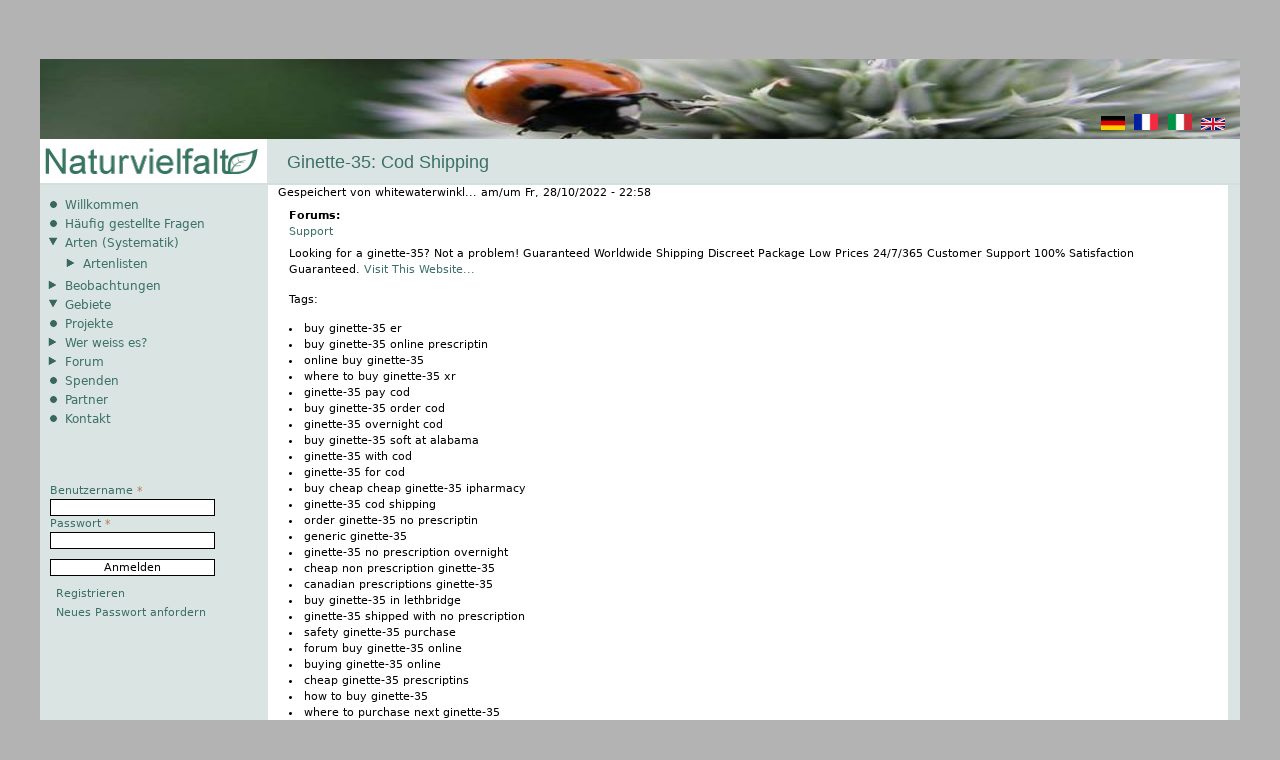

--- FILE ---
content_type: text/html; charset=utf-8
request_url: http://wgw.naturvielfalt.ch/de/node/200332
body_size: 6419
content:
<!DOCTYPE html>
<!--[if IEMobile 7]><html class="iem7"  lang="de" dir="ltr"><![endif]-->
<!--[if lte IE 6]><html class="lt-ie9 lt-ie8 lt-ie7"  lang="de" dir="ltr"><![endif]-->
<!--[if (IE 7)&(!IEMobile)]><html class="lt-ie9 lt-ie8"  lang="de" dir="ltr"><![endif]-->
<!--[if IE 8]><html class="lt-ie9"  lang="de" dir="ltr"><![endif]-->
<!--[if (gte IE 9)|(gt IEMobile 7)]><!--><html  lang="de" dir="ltr" prefix="content: http://purl.org/rss/1.0/modules/content/ dc: http://purl.org/dc/terms/ foaf: http://xmlns.com/foaf/0.1/ og: http://ogp.me/ns# rdfs: http://www.w3.org/2000/01/rdf-schema# sioc: http://rdfs.org/sioc/ns# sioct: http://rdfs.org/sioc/types# skos: http://www.w3.org/2004/02/skos/core# xsd: http://www.w3.org/2001/XMLSchema#"><!--<![endif]-->

<head>
  <meta charset="utf-8" />
<meta name="Generator" content="Drupal 7 (http://drupal.org)" />
<link rel="canonical" href="/de/node/200332" />
<link rel="shortlink" href="/de/node/200332" />
<link rel="shortcut icon" href="http://wgw.naturvielfalt.ch/sites/all/themes/naturvielfalt/favicon.ico" type="image/vnd.microsoft.icon" />
  <title>Ginette-35:  Cod Shipping | www.naturvielfalt.ch</title>

      <meta name="MobileOptimized" content="width">
    <meta name="HandheldFriendly" content="true">
    <meta name="viewport" content="width=device-width">
    <!--[if IEMobile]><meta http-equiv="cleartype" content="on"><![endif]-->

  <link type="text/css" rel="stylesheet" href="http://wgw.naturvielfalt.ch/sites/default/files/css/css_lQaZfjVpwP_oGNqdtWCSpJT1EMqXdMiU84ekLLxQnc4.css" media="all" />
<link type="text/css" rel="stylesheet" href="http://wgw.naturvielfalt.ch/sites/default/files/css/css__LeQxW73LSYscb1O__H6f-j_jdAzhZBaesGL19KEB6U.css" media="all" />
<link type="text/css" rel="stylesheet" href="http://wgw.naturvielfalt.ch/sites/default/files/css/css_eZ3p35qbpMElau5YqPT6uqOLsCc1hWBKiKaQN1wwWzk.css" media="screen" />
<link type="text/css" rel="stylesheet" href="http://wgw.naturvielfalt.ch/sites/default/files/css/css_AVrdm417O7JWrUCTTXExXduRX5_7Dh3XYwVmlzuWhsc.css" media="all" />
<link type="text/css" rel="stylesheet" href="http://wgw.naturvielfalt.ch/sites/default/files/css/css_Kwa0UDz4gWMoLxZZ6_LyNA2SBh8u5CnKedaVrxsr7mM.css" media="all" />
<link type="text/css" rel="stylesheet" href="http://wgw.naturvielfalt.ch/sites/default/files/css/css_jD3ZBsk6l-RbQXa7Lnms-y8rYKCeXwPSc_63aogypWQ.css" media="all" />
  <script src="//code.jquery.com/jquery-1.8.3.min.js"></script>
<script>window.jQuery || document.write("<script src='/sites/all/modules/jquery_update/replace/jquery/1.8/jquery.min.js'>\x3C/script>")</script>
<script src="http://wgw.naturvielfalt.ch/sites/default/files/js/js_vSmhpx_T-AShyt_WMW5_TcwwxJP1imoVOa8jvwL_mxE.js"></script>
<script src="//code.jquery.com/ui/1.10.2/jquery-ui.min.js"></script>
<script>window.jQuery.ui || document.write("<script src='/sites/all/modules/jquery_update/replace/ui/ui/minified/jquery-ui.min.js'>\x3C/script>")</script>
<script src="http://wgw.naturvielfalt.ch/sites/default/files/js/js_QOPFxrGbdmZ60S4FmFvPWvqkkMggrZ7MdDJej3iXFlU.js"></script>
<script src="http://wgw.naturvielfalt.ch/sites/default/files/js/js_8rfZIA2QLTTWEiHlQj8Ec-lH1S6ADDwYttqb6IqW7RA.js"></script>
<script>var voteModuleExits = true;</script>
<script src="http://wgw.naturvielfalt.ch/sites/default/files/js/js_sVshte60_7lgt4w2SvUIl_n4EC_fSw_bbLtH0IZ0nuk.js"></script>
<script>jQuery.extend(Drupal.settings, {"basePath":"\/","pathPrefix":"de\/","ajaxPageState":{"theme":"naturvielfalt","theme_token":"5wGmPKnWgR_z2tbFxlUrzF_H83L2GClNTNEwvw8ozs4","js":{"\/\/code.jquery.com\/jquery-1.8.3.min.js":1,"0":1,"misc\/jquery.once.js":1,"misc\/drupal.js":1,"\/\/code.jquery.com\/ui\/1.10.2\/jquery-ui.min.js":1,"1":1,"sites\/all\/modules\/qtip\/library\/jquery.qtip.js":1,"sites\/all\/modules\/qtip\/js\/qtip.js":1,"public:\/\/languages\/de_Sb0zgw4T-EYTJcT5-R90hSw5ZFe0aogM0H3C3yua6o8.js":1,"2":1,"sites\/all\/themes\/naturvielfalt\/js\/tracking.js":1,"sites\/all\/themes\/naturvielfalt\/js\/fluidDialog.js":1},"css":{"modules\/system\/system.base.css":1,"modules\/system\/system.menus.css":1,"modules\/system\/system.messages.css":1,"modules\/system\/system.theme.css":1,"misc\/ui\/jquery.ui.core.css":1,"misc\/ui\/jquery.ui.theme.css":1,"sites\/all\/modules\/qtip\/library\/jquery.qtip.css":1,"sites\/all\/modules\/qtip\/css\/qtip.css":1,"sites\/all\/modules\/simplenews\/simplenews.css":1,"modules\/comment\/comment.css":1,"sites\/all\/modules\/date\/date_api\/date.css":1,"sites\/all\/modules\/date\/date_popup\/themes\/datepicker.1.7.css":1,"modules\/field\/theme\/field.css":1,"modules\/node\/node.css":1,"sites\/all\/modules\/remove_user\/remove_user.css":1,"modules\/search\/search.css":1,"modules\/user\/user.css":1,"modules\/forum\/forum.css":1,"sites\/all\/modules\/views\/css\/views.css":1,"sites\/all\/modules\/ctools\/css\/ctools.css":1,"modules\/locale\/locale.css":1,"sites\/all\/themes\/naturvielfalt\/system.menus.css":1,"sites\/all\/themes\/naturvielfalt\/system.messages.css":1,"sites\/all\/themes\/naturvielfalt\/system.theme.css":1,"sites\/all\/themes\/naturvielfalt\/css\/styles.css":1}},"qtip":{"target_position":"top_right","tooltip_position":"bottom_left","show_speech_bubble_tip":true,"show_speech_bubble_tip_side":false,"speech_bubble_size":12,"show_speech_bubble_tip_solid":false,"show_shadow":false,"rounded_corners":false,"color":"","custom_color":"","show_event_type":"mouseenter","hide_event_type":"mouseleave","show_webform_descriptions":false,"additional_elements":""},"urlIsAjaxTrusted":{"\/de\/node\/200332?destination=node\/200332":true}});</script>
      <!--[if lt IE 9]>
    <script src="/sites/all/themes/zen/js/html5-respond.js"></script>
    <![endif]-->
  </head>
<body class="html not-front not-logged-in one-sidebar sidebar-first page-node page-node- page-node-200332 node-type-forum i18n-de section-node" >
      <p id="skip-link">
      <a href="#main-menu" class="element-invisible element-focusable">Jump to navigation</a>
    </p>
      
<div id="page-wrapper"><div id="page">
		<div id="header"><div class="section clearfix">

				
				  <div class="header__region region region-header">
    <div id="block-locale-language" class="block block-locale first last odd" role="complementary">

        <h2 class="block__title block-title">Sprachen</h2>
    
  <ul class="language-switcher-locale-url"><li class="de first active"><a href="/de/node/200332" class="language-link active" xml:lang="de"><img class="language-icon" typeof="foaf:Image" src="http://wgw.naturvielfalt.ch/sites/all/modules/languageicons/flags/de.png" width="24" height="15" alt="Deutsch" title="Deutsch" /></a></li>
<li class="fr"><a href="/fr/node/200332" class="language-link" xml:lang="fr"><img class="language-icon" typeof="foaf:Image" src="http://wgw.naturvielfalt.ch/sites/all/modules/languageicons/flags/fr.png" width="24" height="15" alt="Français" title="Français" /></a></li>
<li class="it"><a href="/it/node/200332" class="language-link" xml:lang="it"><img class="language-icon" typeof="foaf:Image" src="http://wgw.naturvielfalt.ch/sites/all/modules/languageicons/flags/it.png" width="24" height="15" alt="Italiano" title="Italiano" /></a></li>
<li class="en last"><a href="/en/node/200332" class="language-link" xml:lang="en"><img class="language-icon" typeof="foaf:Image" src="http://wgw.naturvielfalt.ch/sites/all/modules/languageicons/flags/en.png" width="24" height="15" alt="English" title="English" /></a></li>
</ul>
</div>
  </div>

			</div>
					</div><!-- /.section, /#header -->
		<div id="logo-wrapper">
			<div id="logo-wrapper-left">
				<a href="/de" title="Startseite" rel="home" id="logo">
					<img src="/sites/all/themes/zen_swissmon/images/logo_naturvielfalt.png" alt="Logo Naturvielfalt">
				</a>
			</div>
			<div id="logo-wrapper-right">
				<div id="logo-wrapper-right-title">
											<h1 class="title" id="page-title">Ginette-35:  Cod Shipping</h1>
									</div>
				<div id="logo-wrapper-right-user">
									</div>
			</div>
		</div>

		<div id="main-wrapper"><div id="main" class="clearfix">
				<div id="content" class="column">
					<div id="title-wrapper">
												<a id="main-content"></a>
						
																							</div>
					<div class="section">
																		


<div id="node-200332" class="node node-forum view-mode-full clearfix" about="/de/node/200332" typeof="sioc:Post sioct:BoardPost"> 
  
      <span property="dc:title" content="Ginette-35:  Cod Shipping" class="rdf-meta element-hidden"></span><span property="sioc:num_replies" content="0" datatype="xsd:integer" class="rdf-meta element-hidden"></span>
  
      <div class="submitted">
      <span property="dc:date dc:created" content="2022-10-28T22:58:15+02:00" datatype="xsd:dateTime" rel="sioc:has_creator">Gespeichert von <span class="username" xml:lang="" about="/de/user/3359" typeof="sioc:UserAccount" property="foaf:name" datatype="">whitewaterwinkl...</span> am/um <time pubdate datetime="2022-10-28T22:58:15+02:00">Fr, 28/10/2022 - 22:58</time></span>    </div>
  
  <div class="content">
    <div class="field field-name-taxonomy-forums field-type-taxonomy-term-reference field-label-above"><div class="field-label">Forums:&nbsp;</div><div class="field-items"><div class="field-item even" rel="sioc:has_container"><a href="/de/forum/5" typeof="sioc:Container sioc:Forum" property="rdfs:label skos:prefLabel" datatype="">Support</a></div></div></div>

<div class="field field-name-body field-type-text-with-summary field-label-hidden"><div class="field-items"><div class="field-item even" property="content:encoded"><p>Looking for a ginette-35? Not a problem!  Guaranteed Worldwide Shipping  Discreet Package  Low Prices  24/7/365 Customer Support  100% Satisfaction Guaranteed. <a rel="nofollow" target="_blank" href="http://availablemeds.top/ginette-35">Visit This Website...</a></p>
<p>Tags:</p>
<li>buy ginette-35 er</li>
<li>buy ginette-35 online prescriptin</li>
<li>online buy ginette-35</li>
<li>where to buy ginette-35 xr</li>
<li>ginette-35 pay cod</li>
<li>buy ginette-35 order cod</li>
<li>ginette-35 overnight cod</li>
<li>buy ginette-35 soft at alabama</li>
<li>ginette-35 with cod</li>
<li>ginette-35 for cod</li>
<li>buy cheap cheap ginette-35 ipharmacy</li>
<li>ginette-35 cod shipping</li>
<li>order ginette-35 no prescriptin</li>
<li>generic ginette-35</li>
<li>ginette-35 no prescription overnight</li>
<li>cheap non prescription ginette-35</li>
<li>canadian prescriptions ginette-35</li>
<li>buy ginette-35 in lethbridge</li>
<li>ginette-35 shipped with no prescription</li>
<li>safety ginette-35 purchase</li>
<li>forum buy ginette-35 online</li>
<li>buying ginette-35 online</li>
<li>cheap ginette-35 prescriptins</li>
<li>how to buy ginette-35</li>
<li>where to purchase next ginette-35</li>
<li>buy ginette-35 bulk</li>
<li>ginette-35 no doctors prescription</li>
<li>buy ginette-35 health solutions</li>
<li>discount ginette-35 no prescription</li>
<li>buy ginette-35 no rx cod</li>
<li><a href="http://availablemeds.top/ginette-35">where to buy next ginette-35</a></li>
<li>want to buy ginette-35</li>
<li>non generic ginette-35 no prescription</li>
<li>ginette-35 without prescriptin cheap</li>
<li>buy ginette-35 overseas without prescription</li>
<li>where to order next ginette-35</li>
<li>ginette-35 buy without prescription</li>
<li>can i buy ginette-35</li>
<li>order ginette-35 no prescription</li>
<li>buy ginette-35 in canada</li>
<li>order ginette-35</li>
<li>want to order ginette-35</li>
<li>ginette-35 cod saturday delivery fedex</li>
<li>how to order ginette-35</li>
<li>buy ginette-35 online consultation us</li>
<li>where can i buy ginette-35</li>
<li>buy ginette-35 no rx</li>
<li>buy ginette-35 online overnight</li>
<li>buy ginette-35 without doctor rx</li>
<li>buy ginette-35 overnight delivery</li>
<li>ginette-35 cheap online</li>
<li>buy ginette-35 mexican pharmacy</li>
<li>want to purchase ginette-35</li>
<li>cheap ginette-35 prescriptions</li>
<li>buy discount ginette-35 custom hrt</li>
<li>buy ginette-35 in new york</li>
<li>buy free overnight pharmacy ginette-35</li>
<li>your buy ginette-35 is astounding</li>
<li>ginette-35 no prescription overnight shipping</li>
<li>can i order ginette-35</li>
<li>discount ginette-35</li>
<li>buy ginette-35 online paypal</li>
<li>can i purchase ginette-35</li>
<li>ginette-35 cod overnight delivery</li>
<li>how to purchase ginette-35</li>
<li>ginette-35 overnight shipping no prescription</li>
<li>online pharmacies ginette-35 saturday delivery</li>
<li>ginette-35 no prescription needed</li>
<p>A wide selection of career fields requires employees to frequently express their thoughts and knowledge through writing.  Now, lots of people get angry about something or another when they go with a pharmacy, whether or not it's the wait time, insurance problems, or perhaps a medication is sold-out and has to be ordered.  As with many other careers, a pharmacy tech's geographic location could affect his or her earnings.  </p>
<p>In this article, we're going to discuss about some of the benefits of the same and exactly how it makes medications simpler to use.  If you or a friend or acquaintance is thinking about giving up smoking, confer with your pharmacist today.  This is especially profitable for those who have a continued require for the purchase of a package of 3 months, helps you to save a considerable amount of money when ordering online.  </p>
<p>Generally, a web-based drug store which has been known for quite a long time must obtain a better rating.  As with any career, salary is important and pharmacist isn't any exception.  Abnormal changes occur triggering genetic changes to blame for increasing likelihood of cancer.  </p>
<p>In order to be eligible for a federal loans a Free Application for Federal Student Aid (FAFSA) should be completed and aid is granted based on student need, tuition rates on the college, and also other factors.  Fear not, eventually you will know the best way to handle different types of problems that will come about.  You should find this information somewhere in the "Contact Us" section from the website.  </p>
<p>The FDA doesn't endorse using its logo any websites selling drugs online � Canadian or U.  Don't be worried to switch to compact florescent bulbs; the soft light and silence of recent CFLs are indistinguishable from standard incandescent light bulbs.  There is surely an exception on the pharmacist tech training program.</p>
</div></div></div>  </div>

  <ul class="links inline"><li class="comment_forbidden first last"><span>Zum Verfassen von Kommentaren bitte <a href="/de/user/login?destination=node/200332%23comment-form">Anmelden</a> oder <a href="/de/user/register?destination=node/200332%23comment-form">Registrieren</a>.</span></li>
</ul>
  
</div><!-- /.node -->
											</div></div><!-- /.section, /#content -->

				<div class="sidebar-normal">
					  <section class="region region-sidebar-first column sidebar">
    <div id="block-system-navigation" class="block block-system block-menu first odd" role="navigation">

      
  <ul class="menu"><li class="menu__item is-leaf first leaf"><a href="/de" title="Startseite" class="menu__link">Willkommen</a></li>
<li class="menu__item is-leaf leaf"><a href="/de/faq-page" class="menu__link">Häufig gestellte Fragen</a></li>
<li class="menu__item is-expanded expanded"><a href="/de/organism" title="Liste der Klassifizierungen" class="menu__link">Arten (Systematik)</a><ul class="menu"><li class="menu__item is-collapsed first last collapsed"><a href="/de/organism/lists" title="List of organism lists" class="menu__link">Artenlisten</a></li>
</ul></li>
<li class="menu__item is-collapsed collapsed"><a href="/de/observation/show" title="Alle Beobachtungen anzeigen" class="menu__link">Beobachtungen</a></li>
<li class="menu__item is-expanded expanded"><a href="/de/areas/show" title="Detailansicht" class="menu__link">Gebiete</a></li>
<li class="menu__item is-leaf leaf"><a href="/de/projects/overview/all" title="" class="menu__link">Projekte</a></li>
<li class="menu__item is-collapsed collapsed"><a href="/de/vote" title="Verifizierung Seite für Experten" class="menu__link">Wer weiss es?</a></li>
<li class="menu__item is-collapsed collapsed"><a href="/de/forum" title="Forum" class="menu__link">Forum</a></li>
<li class="menu__item is-leaf leaf"><a href="/de/spenden" title="" class="menu__link">Spenden</a></li>
<li class="menu__item is-leaf leaf"><a href="/de/node/20858" title="" class="menu__link">Partner</a></li>
<li class="menu__item is-leaf last leaf"><a href="/de/contact" class="menu__link">Kontakt</a></li>
</ul>
</div>
<div id="block-user-login" class="block block-user even" role="form">

        <h2 class="block__title block-title">Benutzeranmeldung</h2>
    
  <form action="/de/node/200332?destination=node/200332" method="post" id="user-login-form" accept-charset="UTF-8"><div><div id="user-login-block-container">
  <div id="user-login-block-form-fields">
    <div class="form-item form-type-textfield form-item-name">
  <label for="edit-name">Benutzername <span class="form-required" title="Diese Angabe wird benötigt.">*</span></label>
 <input type="text" id="edit-name" name="name" value="" size="15" maxlength="60" class="form-text required" />
</div>
    <div class="form-item form-type-password form-item-pass">
  <label for="edit-pass">Passwort <span class="form-required" title="Diese Angabe wird benötigt.">*</span></label>
 <input type="password" id="edit-pass" name="pass" size="15" maxlength="128" class="form-text required" />
</div>
    <input type="submit" id="edit-submit" name="op" value="Anmelden" class="form-submit" />    <div class="item-list"><ul><li class="first"><a href="/de/user/register" title="Ein neues Benutzerkonto erstellen.">Registrieren</a></li>
<li class="last"><a href="/de/user/password" title="Ein neues Passwort per E-Mail anfordern.">Neues Passwort anfordern</a></li>
</ul></div><input type="hidden" name="form_build_id" value="form-FVQCapWztn93PniBSKwit4vonNffpAvs6UF3AByqYTY" />
<input type="hidden" name="form_id" value="user_login_block" />
<div class="form-actions form-wrapper" id="edit-actions"></div> 
  </div>
</div></div></form>
</div>
<div id="block-block-2" class="block block-block last odd">

      
  <p>Powered by <a href="http://www.naturwerk.info" target="_blank">Naturwerk</a></p>

</div>
  </section>
				</div>
				<div class="mobile-toggle"><a href="javascript:void(0)" onclick="jQuery('.sidebar-mobile').slideToggle('slow');" class="border-menu"></a></div>
				<div class="sidebar-mobile">
					  <section class="region region-sidebar-first column sidebar">
      <section class="region region-sidebar-first column sidebar">
    <div id="block-system-navigation" class="block block-system block-menu first odd" role="navigation">

      
  <ul class="menu"><li class="menu__item is-leaf first leaf"><a href="/de" title="Startseite" class="menu__link">Willkommen</a></li>
<li class="menu__item is-leaf leaf"><a href="/de/faq-page" class="menu__link">Häufig gestellte Fragen</a></li>
<li class="menu__item is-expanded expanded"><a href="/de/organism" title="Liste der Klassifizierungen" class="menu__link">Arten (Systematik)</a><ul class="menu"><li class="menu__item is-collapsed first last collapsed"><a href="/de/organism/lists" title="List of organism lists" class="menu__link">Artenlisten</a></li>
</ul></li>
<li class="menu__item is-collapsed collapsed"><a href="/de/observation/show" title="Alle Beobachtungen anzeigen" class="menu__link">Beobachtungen</a></li>
<li class="menu__item is-expanded expanded"><a href="/de/areas/show" title="Detailansicht" class="menu__link">Gebiete</a></li>
<li class="menu__item is-leaf leaf"><a href="/de/projects/overview/all" title="" class="menu__link">Projekte</a></li>
<li class="menu__item is-collapsed collapsed"><a href="/de/vote" title="Verifizierung Seite für Experten" class="menu__link">Wer weiss es?</a></li>
<li class="menu__item is-collapsed collapsed"><a href="/de/forum" title="Forum" class="menu__link">Forum</a></li>
<li class="menu__item is-leaf leaf"><a href="/de/spenden" title="" class="menu__link">Spenden</a></li>
<li class="menu__item is-leaf leaf"><a href="/de/node/20858" title="" class="menu__link">Partner</a></li>
<li class="menu__item is-leaf last leaf"><a href="/de/contact" class="menu__link">Kontakt</a></li>
</ul>
</div>
<div id="block-user-login" class="block block-user even" role="form">

        <h2 class="block__title block-title">Benutzeranmeldung</h2>
    
  <form action="/de/node/200332?destination=node/200332" method="post" id="user-login-form" accept-charset="UTF-8"><div><div id="user-login-block-container">
  <div id="user-login-block-form-fields">
    <div class="form-item form-type-textfield form-item-name">
  <label for="edit-name">Benutzername <span class="form-required" title="Diese Angabe wird benötigt.">*</span></label>
 <input type="text" id="edit-name" name="name" value="" size="15" maxlength="60" class="form-text required" />
</div>
    <div class="form-item form-type-password form-item-pass">
  <label for="edit-pass">Passwort <span class="form-required" title="Diese Angabe wird benötigt.">*</span></label>
 <input type="password" id="edit-pass" name="pass" size="15" maxlength="128" class="form-text required" />
</div>
    <input type="submit" id="edit-submit" name="op" value="Anmelden" class="form-submit" />    <div class="item-list"><ul><li class="first"><a href="/de/user/register" title="Ein neues Benutzerkonto erstellen.">Registrieren</a></li>
<li class="last"><a href="/de/user/password" title="Ein neues Passwort per E-Mail anfordern.">Neues Passwort anfordern</a></li>
</ul></div><input type="hidden" name="form_build_id" value="form-FVQCapWztn93PniBSKwit4vonNffpAvs6UF3AByqYTY" />
<input type="hidden" name="form_id" value="user_login_block" />
<div class="form-actions form-wrapper" id="edit-actions"></div> 
  </div>
</div></div></form>
</div>
<div id="block-block-2" class="block block-block last odd">

      
  <p>Powered by <a href="http://www.naturwerk.info" target="_blank">Naturwerk</a></p>

</div>
  </section>
  </section>
				</div>
				
				<div id="space"><div class="section clearfix">
					</div></div><!-- /.section, /#space -->


			</div></div><!-- /#main, /#main-wrapper -->

		  <footer id="footer" class="region region-footer">
    <div id="block-block-1" class="block block-block first last odd">

      
  <p><a href="http://naturvielfalt.ch/contact">Kontakt</a> | <a href="http://naturvielfalt.ch/faq-page" target="_self">FAQ</a> | <a href="http://www.naturvielfalt.ch/agb">AGB</a> | <a href="https://www.facebook.com/Naturwerk-902633946480671" target="_blank">Facebook</a></p>

</div>
<div id="footer-left">
    				<a href="http://www.naturwerk.info" title="Naturwerk" id="logo_naturwerk" target="_blank">
						<img src="/sites/all/themes/naturvielfalt/images/logo_naturwerk.jpg" alt="Logo Naturwerk">
					</a>
    			  </div><div id="footer-right"></div>  </footer>

	</div></div><!-- /#page, /#page-wrapper -->

  </body>
</html>


--- FILE ---
content_type: application/javascript
request_url: http://wgw.naturvielfalt.ch/sites/default/files/js/js_8rfZIA2QLTTWEiHlQj8Ec-lH1S6ADDwYttqb6IqW7RA.js
body_size: 3692
content:
Drupal.locale = { 'pluralFormula': function ($n) { return Number(($n!=1)); }, 'strings': {"":{"Next":"Weiter","List":"Liste","Sunday":"Sonntag","Monday":"Montag","Tuesday":"Dienstag","Wednesday":"Mittwoch","Thursday":"Donnerstag","Friday":"Freitag","Saturday":"Samstag","Add":"Hinzuf\u00fcgen","Configure":"Konfigurieren","Done":"Fertig","Export":"Exportieren","All":"Alles","Save":"Speichern","Prev":"Vor","Mon":"Mo","Tue":"Di","Wed":"Mi","Thu":"Do","Fri":"Fr","Sat":"Sa","Sun":"So","January":"Januar","February":"Februar","March":"M\u00e4rz","April":"April","May":"Mai","June":"Juni","July":"Juli","August":"August","September":"September","October":"Oktober","November":"November","December":"Dezember","Select all rows in this table":"Alle Zeilen dieser Tabelle ausw\u00e4hlen","Deselect all rows in this table":"Alle Zeilen dieser Tabelle abw\u00e4hlen","Today":"Heute","Jan":"Jan","Feb":"Feb","Mar":"M\u00e4r","Apr":"Apr","Jun":"Jun","Jul":"Jul","Aug":"Aug","Sep":"Sep","Oct":"Okt","Nov":"Nov","Dec":"Dez","Su":"So","Mo":"Mo","Tu":"Di","We":"Mi","Th":"Do","Fr":"Fr","Sa":"Sa","Not published":"Nicht ver\u00f6ffentlicht","Please wait...":"Bitte warten...","Hide":"Ausblenden","Loading":"Laden","mm\/dd\/yy":"mm\/tt\/jj","Alias: @alias":"Alias: @alias","No alias":"Kein Alias","By @name on @date":"Von @name am @date","By @name":"Von @name","Not in menu":"Nicht im Men\u00fc","New revision":"Neue Version","Drag to re-order":"Ziehen um die Reihenfolge zu \u00e4ndern","Changes made in this table will not be saved until the form is submitted.":"\u00c4nderungen in dieser Tabelle werden nicht gespeichert, bis dieses Formular abgesendet wurde.","The changes to these blocks will not be saved until the \u003Cem\u003ESave blocks\u003C\/em\u003E button is clicked.":"Die \u00c4nderungen an diesen Bl\u00f6cken werden nicht gespeichert, bis auf dem \u003Cem\u003EBl\u00f6cke speichern\u003C\/em\u003E-Button geklickt wurde.","This permission is inherited from the authenticated user role.":"Diese Berechtigung wird von der Rolle \u201aAuthentifizierte Benutzer\u2018 ererbt.","No revision":"Keine Version","@number comments per page":"@number Kommentare pro Seite","Requires a title":"Ben\u00f6tigt einen Titel","Not restricted":"Uneingeschr\u00e4nkt","(active tab)":"(aktiver Reiter)","An AJAX HTTP error occurred.":"Ein AJAX-HTTP-Fehler ist aufgetreten","HTTP Result Code: !status":"HTTP-R\u00fcckgabe-Code: !status","An AJAX HTTP request terminated abnormally.":"Eine AJAX-Anfrage ist abnormal beendet worden.","Debugging information follows.":"Im Folgenden finden Sie Debugging-Informationen.","Path: !uri":"Pfad: !uri","StatusText: !statusText":"Statustext: !statusText","ResponseText: !responseText":"Antworttext: !responseText","ReadyState: !readyState":"ReadyState: !readyState","Not customizable":"Nicht anpassbar","Restricted to certain pages":"Auf bestimmte Seiten eingeschr\u00e4nkt","The block cannot be placed in this region.":"Der Block kann nicht in dieser Region abgelegt werden.","Customize dashboard":"Dashboard anpassen","Hide summary":"Zusammenfassung verbergen","Edit summary":"Zusammenfassung bearbeiten","Don\u0027t display post information":"Beitragsinformationen nicht anzeigen","@title dialog":"@title Dialog","Re-order rows by numerical weight instead of dragging.":"Zeilen mittels numerischer Gewichtung ordnen statt mit Drag-and-Drop","Show row weights":"Zeilenreihenfolge anzeigen","The selected file %filename cannot be uploaded. Only files with the following extensions are allowed: %extensions.":"Die ausgew\u00e4hlte Datei %filename konnte nicht gespeichert werden. Nur Dateien mit den folgenden Erweiterungen sind zul\u00e4ssig: %extensions.","Hide row weights":"Zeilenreihenfolge ausblenden","Autocomplete popup":"Popup zur automatischen Vervollst\u00e4ndigung","Searching for matches...":"Suche \u2026","Custom attribute deleted":"Benutzerspezifisches Attribut gel\u00f6scht","Custom attribute not deleted":"Benutzerspezifisches Attribut wurde nicht gel\u00f6scht","Please enter a value":"Bitte geben Sie einen Wert ein","Please enter a name":"Bitte geben Sie einen Namen ein","Current Observation":"Aktuelle Beobachtung","Observation saved successfully":"Beobachtung erfolgreich gespeichert","Observation":"Beobachtung","Saving failed due to unknown error.":"Daten konnten nicht gespeichert werden","No search term":"Kein Suchbegriff","No argroup id got submitted. Please fix.":"Keine Artgruppen-ID \u00fcbermittelt","No records selected":"Keine Datens\u00e4tze ausgew\u00e4hlt","Select":"Ausw\u00e4hlen","Do you really want to delete the selected records?":"Datens\u00e4tze wirklich l\u00f6schen","No translation available":"Keine \u00dcbersetzung vorhanden","No such organism available.":"Die Art ist nicht vorhanden","Please choose an organism for the verification.":"W\u00e4hlen Sie eine Art f\u00fcr die Verifizierung","Could not save the verification. Please try again.":"Die Verifizierung konnte nicht gespeichert werden. Bitte versuchen Sie es erneut.","Deletion failed due to unknown error.":"Daten konnten nicht gel\u00f6scht werden","Export all":"Alle exportieren","Meta data for uploads":"Metadaten f\u00fcr den Upload","Please select a file":"Bitte Datei ausw\u00e4hlen","Area":"Gebiet","Inventory":"Inventar","Do you really want to delete this inventory?":"M\u00f6chten Sie dieses Inventar wirklich l\u00f6schen?","Verification saved.":"Verifizierung erfolgreich gespeichert.","Agree":"Best\u00e4tigen","Verify all":"Alle verifizieren","Verify selected":"ausgew\u00e4hlte verifizieren","Hierarchy":"Hierarchie","Changed geometry on area \u00ab@areaname\u00bb could not be saved.":"Ver\u00e4nderte Geometrie von Gebiet \u00ab@areaname\u00bb konnte nicht gespeichert werden.","There are no areas available, \u003C\/br\u003E on which you are allowed to add a subarea.":"Es sind keine Gebiete vorhanden, \u003C\/br\u003E zu denen Sie Teilgebiete hinzuf\u00fcgen k\u00f6nnen.","All selected areas will become a subarea of this area. Continue?":"Alle ausgew\u00e4hlten Gebiete werden als Teilgebiet hinzugef\u00fcgt. Fortfahren?","@successfull of @total areas were added as subareas.":"@successfull von @total Gebieten wurden als Teilgebiet hinzugef\u00fcgt.","Could not add areas as subareas.":"Ausgew\u00e4hlte Gebiete konnten nicht als Teilgebiete hinzugef\u00fcgt werden.","Could not fetch area data.":"Gebiete konnten nicht geladen werden.","Add to Area\/Inventory":"Zu Gebiet\/Inventar hinzuf\u00fcgen","All selected observations will be assigned to this area\/inventory. Continue?":"Alle ausgew\u00e4hlten Beobachtungen werden zu diesem Gebiet\/Inventar hinzugef\u00fcgt. Fortfahren?","@successfull of @total observations were added to the new area\/inventory.":"@successfull von @total Beobachtungen wurden zum Gebiet\/Inventar hinzufgef\u00fcgt.","Could not add observations to the area\/inventory.":"Beobachtungen konnten nicht hinzugef\u00fcgt werden.","Could not fetch the needed information from the server. Please try again by reloading the page.":"Die ben\u00f6tigten Informationen konnten nicht geladen werden. Bitte laden Sie die Seite neu.","Submit to Info Species":"Zu InfoSpecies hochladen","Add to Area (Subarea)":"zu Gebiet hinzuf\u00fcgen (Teilgebiet)","You have already verified this observation. Your verification has been changed accordingly.":"Sie haben diese Beobachtunge bereits verifiziert. Ihre bisherigen Angaben wurden entsprechend angepasst.","verifications":"Verifizierungen","Subarea":"Teilgebiet","Do you really want to submit the selected observation to Info Species?\\nYou might get asked to enter your credentials for the Datacenters.":"Sollen die gew\u00e4hlten Beobachtungen wirklich zu Info Species hochgeladen werden?\\nBei Ja werden sie nach Ihren Login Daten f\u00fcr die Datencenter gefragt.","in organism list":"in Liste","Do you really want to submit the selected observation to Info Species?":"Wollen Sie die ausgew\u00e4hlten Beobachtungen wirklich zu Info Species hochladen?","You might get asked to enter your credentials for the Datacenters.":"Evtl. werden Sie gefragt, Ihre Benutzerdaten f\u00fcr das entsprechende Datenzentrum einzugeben.","Delete":"L\u00f6schen","Edit":"Bearbeiten","projectform":"Projektformular","Show":"Detailansicht","Add to List":"Zur Artenliste hinzuf\u00fcgen","All selected organisms will be assigned to this list Continue?\u0027":"Alle ausgew\u00e4hlten Arten werden zur Liste hinzugef\u00fcgt. Fortfahren?","@successfull of @total organisms were added to the new list.":"@successfull von @total Arten sind zur Artenliste hinzugef\u00fcgt worden","Could not add organisms to the list.":"Art konnte nicht zur Liste hinzugef\u00fcgt werden.","unknown":"unbekannt","Parameter \u0027projectform_ids\u0027 missing":"Parameter \u0027projectform_ids\u0027 fehlt","Project submission deleted":"Projekteintrag gel\u00f6scht","Could not delete project submissions.":"Konnte die Projekteintr\u00e4ge nicht l\u00f6schen.","You are not allowed to delete the submissions you selected.":"Sie haben keine Berechtigung, die ausgew\u00e4hlten Projekteintr\u00e4ge zu l\u00f6schen.","Do you really want to submit the ":"Wollen Sie die ","No submissions selected.":"Keine Eintr\u00e4ge ausgew\u00e4hlt","Could not delete project submissions: %name":"Konnte die Projekteintr\u00e4ge nicht l\u00f6schen: %name","There are no lists available, \u003C\/br\u003E on which you are allowed to add organisms.":"Es sind keine Artenlisten verf\u00fcgbar, \u003C\/br\u003E auf denen sie Arten hinzuf\u00fcgen d\u00fcrfen"," selected observation to Info Species?":" ausgew\u00e4hlten Beobachtungen wirklich zu Info Species hochladen?","Observations":"Beobachtungen","All selected organisms will be added to this inventory. Continue?":"Alle ausgew\u00e4hlten Arten werden dem Inventar hinzugef\u00fcgt. Fortfahren?","Could not add organisms to the inventory.":"Die ausgew\u00e4hlten Arten konnten nicht zum Inventar hinzugef\u00fcgt werden.","The selected organisms were successfully added to the inventory.":"Die ausgew\u00e4hlten Arten wurden erfolgreich in das Inventar aufgenommen.","No verifications found for this observation.":"Es sind noch keine Verifizierungen vorhanden f\u00fcr diese Beobachtung.","Export selected":"Ausgew\u00e4hlte exportieren","Export all images":"Alle Bilder exportieren","Export selected images":"Ausgew\u00e4hlte Bilder exportieren","Elements":"Elemente","Add to Area (Inventory)":"Zu Gebiet (Inventar) hinzuf\u00fcgen","Changes to the checkout panes will not be saved until the \u003Cem\u003ESave configuration\u003C\/em\u003E button is clicked.":"Die \u00c4nderungen am Kassenbereich werden nicht gespeichert, bis der \u003Cem\u003EKonfiguration speichern\u003C\/em\u003E-Schaltknopf gedr\u00fcckt wurde."}} };;
